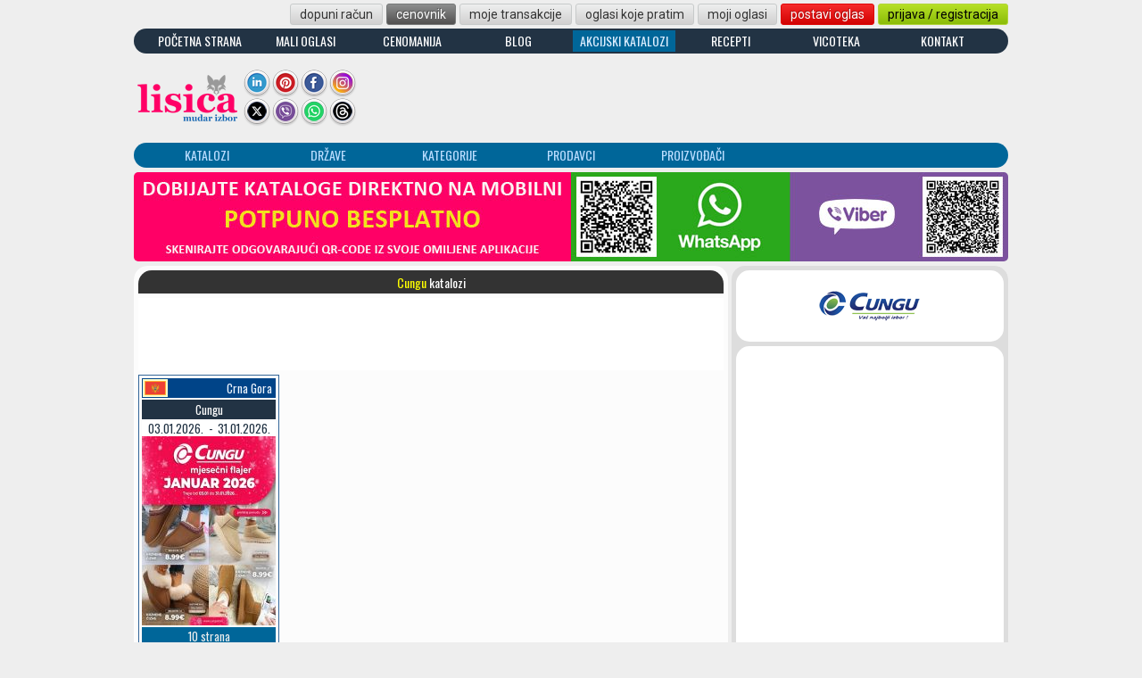

--- FILE ---
content_type: text/html; charset=UTF-8
request_url: https://lisica.rs/akcijski-katalozi/cungu-crna-gora-januar-2023--brand--397--katalog--41642
body_size: 4982
content:
<!DOCTYPE html PUBLIC "-//W3C//DTD XHTML 1.0 Transitional//EN" "http://www.w3.org/TR/xhtml1/DTD/xhtml1-transitional.dtd">
<html xmlns="http://www.w3.org/1999/xhtml" xmlns:fb="http://www.facebook.com/2008/fbml" xml:lang="sr" lang="sr">
  <head>
    <!-- Google Tag Manager -->
    <script>(function(w,d,s,l,i){w[l]=w[l]||[];w[l].push({'gtm.start':
    new Date().getTime(),event:'gtm.js'});var f=d.getElementsByTagName(s)[0],
    j=d.createElement(s),dl=l!='dataLayer'?'&l='+l:'';j.async=true;j.src=
    'https://www.googletagmanager.com/gtm.js?id='+i+dl;f.parentNode.insertBefore(j,f);
    })(window,document,'script','dataLayer','GTM-NN6TVMDL');</script>
    <!-- End Google Tag Manager -->
    <meta charset="UTF-8" />
    <meta http-equiv="Content-Type" content="text/html; charset=UTF-8">
    <meta http-equiv="Content-Language" content="sr" />
    <meta name="language" content="Serbian, Srpski" />
    <title>Akcijski katalozi : Cungu : Lisica.RS</title>
    <meta name="title" content="Akcijski katalozi : Cungu" /> 
    <meta name="description" content="Katalozi akcijskih popusta za trgovinski lanac : Cungu ..." />
    <meta name="keywords" content="lisica" />
    <link rel="shortcut icon" href="../favicon.ico" />
    <link rel="canonical" href="" />
    <link rel="shortcut icon" href="../favicon.ico" />
    <link rel="image_src" href="https://lisica.rs/akcijski-katalozi/thumbs.php?brand=397&katalog=0&strana=1&sirina=500" />

    <meta property="fb:app_id" content="757656008203649" />
    <meta property="og:type" content="website" />
    <meta property="og:locale" content="sr_RS" />
    <meta property="og:site_name" contnet="Lisica.RS">
    <meta property="og:title" content="Akcijski katalozi : Cungu" />
    <meta property="og:description" content="Akcijski katalozi : Cungu" />
    <meta property="og:url" content="" />
    <meta property="og:image" content="https://lisica.rs/img/akcije/katalozi/pr_397/kt_0/st_1.jpg" />
    <meta property="og:image.secure_url" content="https://lisica.rs/img/akcije/katalozi/pr_397/kt_0/st_1.jpg" />
    <meta property="og:image:type" content="image/jpeg" />
    <meta property="og:image:width" content="650" />
    <meta property="og:image:height" content="919" />
    <meta property="og:image:alt" content="Akcijski katalozi : Cungu" />
    
    <meta name="twitter:card" content="summary_large_image" />
    <meta name="twitter:site" content="@LisicaRS" />
    <meta name="twitter:creator" content="@zeljkoa" />
    <meta name="twitter:title" content="Akcijski katalozi : Cungu" />
    <meta name="twitter:description" content="Katalozi akcijskih popusta za trgovinski lanac : Cungu ..." />
    <meta name="twitter:image" content="https://lisica.rs/img/akcije/katalozi/pr_397/kt_0/st_1.jpg" />
    
    <link rel="stylesheet" href="../css/lisica.css?foo=16" type="text/css" />
    <link rel="stylesheet" href="../css/ak.css?foo=16" type="text/css" />
    <link href="../css/jquery/jquery-ui.css" rel="stylesheet" type="text/css"/>
    <script src="../js/jquery/jquery.js" type="text/javascript"></script>
    <script src="../js/jquery/jquery-ui.min.js"></script>
    <script src="../js/jquery.random.js" type="text/javascript"></script>
    <script type="text/javascript" src="../js/main.js"></script>

    <script>
      $(document).ready(function() {

      });
    </script>
    
    <script async src="https://pagead2.googlesyndication.com/pagead/js/adsbygoogle.js?client=ca-pub-0857440742617858" crossorigin="anonymous"></script>

      </head>
  <body>
    <!-- Google Tag Manager (noscript) -->
    <noscript><iframe src="https://www.googletagmanager.com/ns.html?id=GTM-NN6TVMDL" height="0" width="0" style="display:none;visibility:hidden"></iframe></noscript>
    <!-- End Google Tag Manager (noscript) -->
        <div class="superbox">
            <div class="masterbox">
        
  <div class="header-button-container">
  <a href="/mali-oglasi/dopuni-racun/" class="button_silver mleft-4">dopuni račun</a><a href="/mali-oglasi/cenovnik/" class="button_dark mleft-4">cenovnik</a><a href="/mali-oglasi/moje-transakcije" class="button_silver mleft-4">moje transakcije</a><a href="/mali-oglasi/oglasi-koje-pratim" class="button_silver mleft-4">oglasi koje pratim</a><a href="/mali-oglasi/moji-oglasi" class="button_silver mleft-4">moji oglasi</a><a href="/mali-oglasi/postavi-novi-oglas" class="button_master mleft-4">postavi oglas</a><a href="/korisnici/prijava-i-registracija" class="button_green mleft-4">prijava / registracija</a></div>
<style>
  .izdvojeno a { color: #FFD800; }
  .izdvojeno a:hover { color: #00C; }
  .izdvojeno a:active { color: #FFF; }
  .izdvojeno-a a { color: #DEF; }
</style>
<div class="servis-container" style="margin-top: 0px;">
  <div class="servis-button"><a href="../">POČETNA STRANA</a></div>
  <div class="servis-button"><a href="../mali-oglasi/">MALI OGLASI</a></div>
  <div class="servis-button"><a href="../cenomanija/">CENOMANIJA</a></div>
    <div class="servis-button"><a href="../blog/">BLOG</a></div>
  <div class="servis-button-a"><a href="../akcijski-katalozi/">AKCIJSKI KATALOZI</a></div>
  <div class="servis-button"><a href="../recepti/">RECEPTI</a></div>
  <div class="servis-button"><a href="../vicoteka/">VICOTEKA</a></div>
  <div class="servis-button"><a href="../kontakt/">KONTAKT</a></div>
</div>
<div>
  <div class="header-logo"><a href="../"><img src="/img/lisica-120x60_new.png" border=0 width=120 height=60 vspace=15 alt="Lisica.RS - Mudar izbor" title="Lisica.RS - Mudar izbor"></a></div>
  <div class="header-social-container">
    <div class="header-social-icon"><a href="https://www.linkedin.com/company/lisica/" target="_blank"><img src="/img/social/linkedin.png" border=0 width=32 height=32></a></div>
    <div class="header-social-icon"><a href="https://www.pinterest.com/lisicars/" target="_blank"><img src="/img/social/pinterest.png" border=0 width=32 height=32></a></div>
    <div class="header-social-icon"><a href="https://www.facebook.com/lisica.rs" target="_blank"><img src="/img/social/facebook.png" border=0 width=32 height=32></a></div>
    <div class="header-social-icon"><a href="https://instagram.com/lisica.rs" target="_blank"><img src="/img/social/instagram.png" border=0 width=32 height=32></a></div>
    <div class="header-social-icon"><a href="https://twitter.com/LisicaRS" target="_blank"><img src="/img/social/x.png" border=0 width=32 height=32></a></div>
    <div class="header-social-icon"><a href="https://invite.viber.com/?g2=AQBLgMZ5boCOBE92legJL3t5JpVEH7QTfFOf4mnyCTXnPnreOszzCoZQCtu%2B5Msi&lang=sr" target="_blank"><img src="//lisica.rs/img/social/viber.png" border=0 width=32 height=32></a></div>
    <div class="header-social-icon"><a href="https://whatsapp.com/channel/0029VaHLkaQ3bbUuxC6uIl1Y" target="_blank"><img src="/img/social/whatsapp.png" border=0 width=32 height=32></a></div>
    <div class="header-social-icon"><a href="https://threads.net/@lisica.rs" target="_blank"><img src="//lisica.rs/img/social/threads.png" border=0 width=32 height=32></a></div>

  </div>
        <script async src="https://pagead2.googlesyndication.com/pagead/js/adsbygoogle.js?client=ca-pub-0857440742617858" crossorigin="anonymous"></script>
      <!-- 728x90_LISICA_HEADER -->
      <ins class="adsbygoogle" style="display:inline-block;width:728px;height:90px" data-ad-client="ca-pub-0857440742617858" data-ad-slot="5439652043"></ins>
      <script>(adsbygoogle = window.adsbygoogle || []).push({});</script>
      </div>
  <div class="ak-menu-container">
    <div class="ak-menu-button"><a href="../akcijski-katalozi/">KATALOZI</a></div>
    <div class="ak-menu-button"><a href="../akcijski-katalozi/drzave">DRŽAVE</a></div>
    <div class="ak-menu-button"><a href="../akcijski-katalozi/kategorije">KATEGORIJE</a></div>
    <div class="ak-menu-button"><a href="../akcijski-katalozi/prodavci">PRODAVCI</a></div>
    <div class="ak-menu-button"><a href="../akcijski-katalozi/proizvodjaci">PROIZVOĐAČI</a></div>
      </div>
  <div style="float: left; display: block; width: 980px; padding: 0; margin-bottom: 5px; overflow: hidden; -moz-border-radius: 5px; border-radius: 5px;">
    <img src="/img/social/invite/channels_invite.jpg" width="490" height="100" border="0"><a href="https://whatsapp.com/channel/0029VaHLkaQ3bbUuxC6uIl1Y" target="_new"><img src="/img/social/invite/channels_whatsapp.jpg" width="245" height="100" border="0" alt="Pridružite se našem WhatsApp kanalu" title="Pridružite se našem WhatsApp kanalu"></a><a href="https://invite.viber.com/?g2=AQBLgMZ5boCOBE92legJL3t5JpVEH7QTfFOf4mnyCTXnPnreOszzCoZQCtu%2B5Msi&lang=sr" target="_new"><img src="/img/social/invite/channels_viber.jpg" width="245" height="100" border="0" alt="Pridružite se našem Viber kanalu" title="Pridružite se našem Viber kanalu"></a>
      </div>
          <div class="centrebox">
          <div class="aklmain">
            <div class="ak-svi-katalozi-ttl"><span style="color: #FFFF00;">Cungu</span> katalozi</div><div class="ak-google-mt5">        <script async src="https://pagead2.googlesyndication.com/pagead/js/adsbygoogle.js?client=ca-pub-0857440742617858" crossorigin="anonymous"></script>
        <!-- CUSTOM_LISICA_AK_TOP_1 -->
        <ins class="adsbygoogle" style="display:inline-block;width:656px;height:81px" data-ad-client="ca-pub-0857440742617858" data-ad-slot="2752889178"></ins>
        <script>(adsbygoogle = window.adsbygoogle || []).push({});</script>
        </div><div class="ak-kat-thumbs"><a href="/akcijski-katalozi/cungu-crna-gora-januar-2026--brand--397--katalog--57150"><div class="ak-thumbs-strana" style="margin-top: 5px;"><div class="ak-thumbs-country"><div class="ak-thumbs-country-flag"><img src="/img/akcije/countries/cn-3_mikro.png"></div><div class="ak-thumbs-country-name">Crna Gora</div></div><div class="ak-thumbs-brand">Cungu</div><div class="ak-thumbs-datum">03.01.2026.&nbsp; - &nbsp;31.01.2026.</div><div class="ak-thumbs-slika"><img src="../akcijski-katalozi/thumbs.php?brand=397&katalog=57150&strana=1&sirina=150" title="Cungu, Crna Gora : Januar 2026
Akcija traje od 03.01.2026. do 31.01.2026.
Nameštaj, Odeća i obuća, Opremanje kupatila, Ostalo za kuću i stan, Rasveta, Sve za gradnju i održavanje, Sve za putovanje" alt="Cungu, Crna Gora : Januar 2026
Akcija traje od 03.01.2026. do 31.01.2026.
Nameštaj, Odeća i obuća, Opremanje kupatila, Ostalo za kuću i stan, Rasveta, Sve za gradnju i održavanje, Sve za putovanje" border=0></div><div class="ak-thumbs-sumpages" style="width: 150px;">10 strana</div></div></a>
</div><div class="ak-google-mtb5">        <script async src="https://pagead2.googlesyndication.com/pagead/js/adsbygoogle.js?client=ca-pub-0857440742617858" crossorigin="anonymous"></script>
        <!-- CUSTOM_LISICA_BOTTOM_1 -->
        <ins class="adsbygoogle" style="display:block" data-ad-client="ca-pub-0857440742617858" data-ad-slot="5128319813" data-ad-format="auto" data-full-width-responsive="true"></ins>
        <script>(adsbygoogle = window.adsbygoogle || []).push({});</script>
        </div>          </div>
          <div class="akright">
                  <div class="ak-kat-brand-desno">
        <a href="../akcijski-katalozi/cungu--trgovina--397" title="Cungu" alt="Cungu"><img src="../img/akcije/prodavci/397_120x60.png" border=0></a>
      </div>
          <div class="ak-banner-desno">
      
    <script async src="https://pagead2.googlesyndication.com/pagead/js/adsbygoogle.js?client=ca-pub-0857440742617858" crossorigin="anonymous"></script>
    <!-- 300x600_LISICA_RIGHT -->
    <ins class="adsbygoogle" style="display:inline-block;width:300px;height:600px" data-ad-client="ca-pub-0857440742617858" data-ad-slot="1228054512"></ins>
    <script>(adsbygoogle = window.adsbygoogle || []).push({});</script>
      
      </div>
          </div>
        </div>
            <div class="ak-disclaimer"><strong>Lisica.RS Akcijski katalozi</strong> vrši prikupljanje trenutnih online kataloga velikog broja trgovaca sa tržišta Srbije. Kataloge prikupljamo na jednom mestu kako bi Vam omogućili da što lakše i brže uporedite cene i kupite najpovoljnije proizvod koji želite. Distribucijom elektronskih kataloga, takođe se smanjuje negativan uticaj na okolinu uzrokovan tradicionalnim papirnim katalozima. <strong>Lisica.RS Akcijski katalozi</strong> svakodnevno objavljuje nove kataloge, zato nas redovno posećujte kako ne biste propustili aktuelnu ponudu.<br /><br />Svi katalozi i cene objavljeni na <strong>Lisica.RS Akcijskim katalozima</strong> su informativni tako da pre kupovine obavezno proverite ponudu na licu mesta. Pošto trgovci mogu bez najave da izvrše izmenu već objavljenih akcijskih kataloga, <strong>Lisica.RS Akcijski katalozi</strong> ne može biti odgovoran za važnost i tačnost istih. <strong>Lisica.RS Akcijski katalozi</strong> ne vrši prodaju proizvoda označenih na akcijskim katalozima.</div>
      <div class="footer-socialbox-title"><span class="footer-socialbox-title-ttl">LISICA.RS » PRIDRUŽITE NAM SE NA FEJSBUKU :</span></div>
  <div class="footer-socialbox">
    <div class="footer-socialbox-fb">
      <div id="fb-root"></div>
      <script>
  	  (function(d, s, id) {
          var js, fjs = d.getElementsByTagName(s)[0];
          if (d.getElementById(id)) return;
          js = d.createElement(s); js.id = id;
          js.src = "//connect.facebook.net/en/sdk.js#xfbml=1&version=v2.0";
          fjs.parentNode.insertBefore(js, fjs);
        }(document, 'script', 'facebook-jssdk'));
  	</script>
      <div class="fb-like-box" data-href="https://www.facebook.com/lisica.rs" data-width="300" data-height="250" data-colorscheme="light" data-show-faces="true" data-header="false" data-stream="false" data-show-border="false"></div>
    </div>
      <div class="footer-socialbox-fb">
                  <script async src="https://pagead2.googlesyndication.com/pagead/js/adsbygoogle.js?client=ca-pub-0857440742617858" crossorigin="anonymous"></script>
          <!-- 300x250_LISICA_FOOTER -->
          <ins class="adsbygoogle" style="display:inline-block;width:300px;height:250px" data-ad-client="ca-pub-0857440742617858" data-ad-slot="3022042987"></ins>
          <script>(adsbygoogle = window.adsbygoogle || []).push({});</script>
                </div>
          <div class="footer-socialbox-fb">
      <div class="fb-like-box" data-href="https://www.facebook.com/popusti.snizenja.katalozi.crna.gora" data-width="300" data-height="250" data-colorscheme="light" data-show-faces="true" data-header="false" data-stream="false" data-show-border="false"></div>
    </div>
      </div>
  <div class="footer-bigmenu">
  <div class="footer-bigmenu-logo">
    <a href="../"><img src="../img/lisica-120x60-inverse_new.png" width=120 height=60></a>
  </div>
  <div class="footer-bigmenu-servis">
    <div class="footer-bigmenu-servis-title">MALI OGLASI</div>
    <div class="footer-bigmenu-servis-link">• <a href="../mali-oglasi/">Kategorije</a></div>
    <div class="footer-bigmenu-servis-link">• <a href="../mali-oglasi/najnoviji">Najnoviji oglasi</a></div>
    <div class="footer-bigmenu-servis-link">• <a href="../mali-oglasi/premium">Premium oglasi</a></div>
    <div class="footer-bigmenu-servis-link">• <a href="../mali-oglasi/top">Top oglasi</a></div>
    <div class="footer-bigmenu-servis-link">• <a href="../mali-oglasi/uokvireni">Uokvireni oglasi</a></div>
    <div class="footer-bigmenu-servis-link">• <a href="../mali-oglasi/najcitaniji">Najčitaniji oglasi</a></div>
    <div class="footer-bigmenu-servis-link">• <a href="../mali-oglasi/najpraceniji">Najpraćeniji oglasi</a></div>
    <div class="footer-bigmenu-servis-link">• <a href="../mali-oglasi/postavi-novi-oglas">Postavi oglas</a></div>
    <div class="footer-bigmenu-servis-link">• <a href="../mali-oglasi/moji-oglasi">Moji oglasi</a></div>
    <div class="footer-bigmenu-servis-link">• <a href="../mali-oglasi/oglasi-koje-pratim">Oglasi koje pratim</a></div>
    <div class="footer-bigmenu-servis-link">• <a href="../mali-oglasi/moje-transakcije">Moje transakcije</a></div>
    <div class="footer-bigmenu-servis-link">• <a href="../mali-oglasi/cenovnik">Cenovnik</a></div>
    <div class="footer-bigmenu-servis-link" style="border-bottom: 0;">• <a href="../mali-oglasi/dopuni-racun">Dopuni račun</a></div>
  </div>
  <div class="footer-bigmenu-servis">
    <div class="footer-bigmenu-servis-title">CENOMANIJA</div>
    <div class="footer-bigmenu-servis-link">• <a href="../cenomanija">Aktuelno</a></div>
    <div class="footer-bigmenu-servis-link">• <a href="../cenomanija/kategorije">Kategorije</a></div>
    <div class="footer-bigmenu-servis-link">• <a href="../cenomanija/cenovnici">Cenovnici</a></div>
    <div class="footer-bigmenu-servis-link" style="color: #666;">• Brendovi</div>
    <div class="footer-bigmenu-servis-link">• <a href="../cenomanija/registracija-prodavnice">Registracija prodavnice</a></div>
  </div>
  <div class="footer-bigmenu-servis">
    <div class="footer-bigmenu-servis-title">AKCIJSKI KATALOZI</div>
    <div class="footer-bigmenu-servis-link">• <a href="../akcijski-katalozi/">Katalozi</a></div>
    <div class="footer-bigmenu-servis-link">• <a href="../akcijski-katalozi/drzave">Države</a></div>
    <div class="footer-bigmenu-servis-link">• <a href="../akcijski-katalozi/kategorije">Kategorije</a></div>
    <div class="footer-bigmenu-servis-link">• <a href="../akcijski-katalozi/prodavci">Prodavci</a></div>
    <div class="footer-bigmenu-servis-link">• <a href="../akcijski-katalozi/proizvodjaci">Proizvođači</a></div>
      </div>
  <div class="footer-bigmenu-servis">
    <div class="footer-bigmenu-servis-title">RECEPTI</div>
    <div class="footer-bigmenu-servis-link">• <a href="../recepti/">Najnoviji recepti</a></div>
    <div class="footer-bigmenu-servis-link">• <a href="../recepti/najbolji">Najbolje ocenjeni</a></div>
    <div class="footer-bigmenu-servis-link">• <a href="../recepti/vegetarijanski">Vegetarijanski</a></div>
    <div class="footer-bigmenu-servis-link">• <a href="../recepti/makrobioticki">Makrobiotički</a></div>
    <div class="footer-bigmenu-servis-link">• <a href="../recepti/posni">Posni</a></div>
    <div class="footer-bigmenu-servis-link" style="color: #666;">• Pošaljite recept</div>
  </div>
  <div class="footer-bigmenu-servis">
    <div class="footer-bigmenu-servis-title">VICOTEKA</div>
    <div class="footer-bigmenu-servis-link">• <a href="../vicoteka/">Najnoviji vicevi</a></div>
    <div class="footer-bigmenu-servis-link">• <a href="../vicoteka/najbolji">Najbolje ocenjeni</a></div>
    <div class="footer-bigmenu-servis-link">• <a href="../vicoteka/sa-najvise-glasova">Sa najviše glasova</a></div>
    <div class="footer-bigmenu-servis-link" style="color: #666;">• Pošaljite vic</div>
    <div class="footer-bigmenu-servis-title" style="margin-top: 23px;">BLOG</div>
    <div class="footer-bigmenu-servis-link">• <a href="../blog/">Aktuelno</a></div>
    <div class="footer-bigmenu-servis-link">• <a href="../blog/promo">Promo</a></div>
    <div class="footer-bigmenu-servis-link">• <a href="../blog/info">Info</a></div>
    <div class="footer-bigmenu-servis-link">• <a href="../blog/veliko-otvaranje">Veliko otvaranje</a></div>
    <div class="footer-bigmenu-servis-link">• <a href="../blog/osvrt">Osvrt</a></div>
    <div class="footer-bigmenu-servis-link">• <a href="../blog/korisno-je-znati">Korisno je znati</a></div>
    <div class="footer-bigmenu-servis-link" style="border-bottom: 0;">• <a href="../blog/zanimljivosti">Zanimljivosti</a></div>
  </div>
  <div class="footer-bigmenu-servis">
    <div class="footer-bigmenu-servis-title">KONTAKT</div>
    <div class="footer-bigmenu-servis-link">• <a href="../kontakt/">Kontakt</a></div>
    <div class="footer-bigmenu-servis-link" style="color: #666;">• O nama</div>
    <div class="footer-bigmenu-servis-link" style="color: #666;">• Marketing</div>
    <div class="footer-bigmenu-servis-link">• <a href="../kontakt/privacy.php">Politika privatnosti</a></div>
    <div class="footer-bigmenu-servis-link">• <a href="../kontakt/prava_i_obaveze.php   ">Prava i obaveze</a></div>
  </div>
  <div class="footer-bigmenu-social">
    <div class="footer-bigmenu-social-icon"><a href="https://whatsapp.com/channel/0029VaHLkaQ3bbUuxC6uIl1Y" target="_blank"><img src="/img/social/whatsapp.png" border=0 width=32 height=32></a></div>
    <div class="footer-bigmenu-social-icon"><a href="https://linkedin.com/company/lisica/" target="_blank"><img src="/img/social/linkedin.png" border=0 width=32 height=32></a></div>
    <div class="footer-bigmenu-social-icon"><a href="https://pinterest.com/lisicars/" target="_blank"><img src="/img/social/pinterest.png" border=0 width=32 height=32></a></div>
    <div class="footer-bigmenu-social-icon"><a href="https://facebook.com/lisica.rs" target="_blank"><img src="/img/social/facebook.png" border=0 width=32 height=32></a></div>
    <div class="footer-bigmenu-social-icon"><a href="https://instagram.com/lisica.rs" target="_blank"><img src="/img/social/instagram.png" border=0 width=32 height=32></a></div>
    <div class="footer-bigmenu-social-icon"><a href="https://twitter.com/LisicaRS" target="_blank"><img src="/img/social/x.png" border=0 width=32 height=32></a></div>
    <div class="footer-bigmenu-social-icon"><a href="https://invite.viber.com/?g2=AQBLgMZ5boCOBE92legJL3t5JpVEH7QTfFOf4mnyCTXnPnreOszzCoZQCtu%2B5Msi&lang=sr" target="_blank"><img src="//lisica.rs/img/social/viber.png" border=0 width=32 height=32></a></div>
    <div class="footer-bigmenu-social-icon"><a href="https://threads.net/@lisica.rs" target="_blank"><img src="//lisica.rs/img/social/threads.png" border=0 width=32 height=32></a></div>
  </div>
</div>
<div class="footer-copyright">Copyright &copy; 2012 - 2026 by <a href="https://lisica.rs/kontakt/">Network IT doo</a>. All rights reserved. Developed by <b>Network IT doo</b>.</div>      </div>
	</div>
  </body>
</html>

--- FILE ---
content_type: text/html; charset=utf-8
request_url: https://www.google.com/recaptcha/api2/aframe
body_size: 268
content:
<!DOCTYPE HTML><html><head><meta http-equiv="content-type" content="text/html; charset=UTF-8"></head><body><script nonce="FqJ75zTmB5hHaVY0pf5aNA">/** Anti-fraud and anti-abuse applications only. See google.com/recaptcha */ try{var clients={'sodar':'https://pagead2.googlesyndication.com/pagead/sodar?'};window.addEventListener("message",function(a){try{if(a.source===window.parent){var b=JSON.parse(a.data);var c=clients[b['id']];if(c){var d=document.createElement('img');d.src=c+b['params']+'&rc='+(localStorage.getItem("rc::a")?sessionStorage.getItem("rc::b"):"");window.document.body.appendChild(d);sessionStorage.setItem("rc::e",parseInt(sessionStorage.getItem("rc::e")||0)+1);localStorage.setItem("rc::h",'1768547328637');}}}catch(b){}});window.parent.postMessage("_grecaptcha_ready", "*");}catch(b){}</script></body></html>

--- FILE ---
content_type: text/css
request_url: https://lisica.rs/css/ak.css?foo=16
body_size: 2549
content:
.akmain {
    margin: 0;
	padding: 5px 7px 5px 7px;
	background-color: #EEDDCC;
	overflow:hidden;
	-moz-border-radius:	15px;
	border-radius: 15px;
}

.akright {
    display: table-cell;
	float: right;
	width: 300px;
	background-color: #ddd;
	padding: 5px 5px 32768px 5px;
	margin: 0 0 -32768px 0;
	-moz-border-radius: 15px;
	border-radius: 15px;
}

.aklmain {
    float: left;
    width: 656px;
	padding: 5px 5px 32773px 5px;
	margin-bottom: -32768px;
    background-color: #fcfcfc;
	text-align: center;
	-moz-border-radius:	15px;
    border-radius: 15px;
}

.home-ak-title { width: 952px; float: left; display: block; margin: 0 0 5px 0; padding: 0 14px 0 14px; height: 28px; background-color: #069; border-width: 0; -moz-border-radius: 15px; border-radius: 15px; }
.home-ak-title-ttl { width: 250px; font: 14px Oswald; color: #def; padding: 3px 0 4px 0; float: left; }
.home-ak-title-link  a { width: 250px; font: 14px Oswald; color: #def; padding: 3px 0 4px 0; float: right; text-align: right; }
.home-ak-title-link  a:hover { color: white;}
.home-akmain { padding: 5px; margin-bottom: 5px; background-color: #fcfcfc; overflow:hidden; -moz-border-radius: 10px; border-radius: 10px; }

.ak-menu-container {
    width: 966px;
	float: left;
	display: block;
	margin: 0 0 5px 0;
	padding: 0 0 0 14px;
	height: 28px;
	background-color: #069;
	border-width: 0;
	-moz-border-radius:
	15px; border-radius: 15px;
}

.ak-menu-button {
  font: 14px Oswald;
  float: left;
  width: 132px;
  padding: 2px 2px 1px 2px;
  color: #ffffff;
  text-align: center;
}

.ak-menu-button a {
    display: table-cell;
    float: left;
    width: 128px;
    padding: 1px 2px 2px 2px;
    font: 14px Oswald;
    color: #bdf;
    text-decoration: none;
    text-align: center;
}
.ak-menu-button a:hover {
    color: #000;
	background-color: #6cf;
}
.ak-menu-button a:active {
    color: #000;
	background-color: #0bf;
}
.ak-menu-button-a a, .ak-menu-button-a a:hover, .ak-menu-button-a a:active  {
    display: table-cell;
    float: left;
    width: 128px;
    margin: 2px 2px 3px 2px;
    padding: 1px 2px 2px 2px;
    font: 14px Oswald;
    background-color:#bdf;
    color: #345;
    text-decoration: none;
    text-align: center;
}

.ak-menu-extra a {
    color: #ffd800;
    background-color: #000;
}

.ak-disclaimer {
    float: left;
    display: block;
    width: 950px;
    margin-bottom: 5px;
    padding: 15px;
    background-color: #069;
    border-width: 0;
    text-align: justify;
    color: #def;
    font-family: Arial, Verdana, 'Trebuchet MS';
    font-size: 12px;
    -moz-border-radius: 15px;
    border-radius: 15px;
}

.ak-tip-container {
    width: 642px;
	float: left;
	display: block;
	margin: 0 0 5px 0;
	padding: 0 0 0 14px;
	height: 28px;
	background-color: #D7D7D7;
	border-width: 0;
	-moz-border-radius:
	15px; border-radius: 15px;
}

.ak-tip-button {
    font: 14px Oswald;
	float: left;
	width: 100px;
	padding: 2px 2px 2px 2px;
	color: #fff;
	text-align: center;
}

.ak-tip-button a {
    display: table-cell;
    float: left;
    width: 98px;
    padding: 1px 2px 2px 2px;
    font: 14px Oswald;
    color: #036;
    text-decoration: none;
    text-align: center;
}
.ak-tip-button a:hover {
    color: #000;
	background-color: #f7f7f7;
}
.ak-tip-button a:active {
    color: #009;
	background-color: #FFF;
}
.ak-tip-button-a a, .ak-tip-button-a a:hover, .ak-tip-button-a a:active  {
    display: table-cell;
    float: left;
    width: 98px;
    margin: 2px 2px 3px 2px;
    padding: 1px 2px 2px 2px;
    font: 14px Oswald;
    background-color:#333;
    color: #eee;
    text-decoration: none;
    text-align: center;
}

.ak-sort {
    float: left;
    width: 654px;
    text-align: center;
    background-color: #D0E7FF;
    margin-top: 5px;
    padding: 2px 0 2px 0;
    font: 12px Tahoma;
    color: #036;
    border: 1px solid #C0D7EF;
}

.ak-sort a {
    color: #001122;
}

.ak-sort a:hover {
    color: #00a;
}

.ak-sort a:active {
    color: #00f;
}

.kategorije { width: 972px; padding: 2px 4px 2px 4px; float: left; background-color: #dfdfc0; margin-bottom: 5px; -moz-border-radius: 5px; border-radius: 5px; }
.katimg, .katimgA { margin: 0 1px 0 1px; border: 1px dotted #ccc; width: 32px; float: left; height: 32px; overflow: hidden; }
.katimgA { border: 1px dashed #fa5; }

.ak-kat-title {
    float: left;
    width: 656px;
	padding: 1px 0 2px 0;
	text-align: center;
	background-color: #221100;
	font: 14px Oswald;
	-moz-border-radius: 15px 15px 0 0;
	border-radius: 15px 15px 0 0;
}

.ak-kat-date-start {
    float: left;
    width: 113px;
	text-align: left;
	padding-left: 15px;
	color: #0bf;
}

.ak-kat-title-h1 {
    float: left;
	width: 400px;
	text-align: center;
	font: 14px Oswald;
	color: #9cf;
}

.ak-kat-date-end {
    float: right;
    width: 113px;
	text-align: right;
	padding-right: 15px;
	color: #FF9933;
}

.ak-kat-grupe {
    float: left;
	width: 646px;
	border: 1px solid #acf;
	margin-top: 5px;
	padding: 4px;
	background-color: #f0f7ff;
	text-align: center;
}

.ak-kat-pages {
    float: left;
	width: 656px;
	margin: 5px 0 5px 0;
	text-align: center;
	font: 14px Oswald;
	color: #789;
}

.ak-kat-pages a {
    display: block;
    color: #def;
}

.ak-kat-pages a:hover {
    color: #FFD800;
}

.ak-kat-pages a:active {
    color: #ff5;
}

.ak-kat-page-first {
    width: 50px;
	padding: 2px 0 2px 0;
	float: left;
	background-color: #234;
}

.ak-kat-page-prev {
    width: 150px;
	margin-left: 5px;
	padding: 2px 0 2px 0;
	float: left;
	background-color: #234;
}

.ak-kat-page {
    width: 236px;
	margin-left: 5px;
	padding: 2px 0 2px 0;
	float: left;
	background-color: #234;
	color: #def;
}

.ak-kat-page-next {
    width: 150px;
	margin-left: 5px;
	padding: 2px 0 2px 0;
	float: left;
	background-color: #234;
}

.ak-kat-page-last {
    width: 50px;
	margin-left: 5px;
	padding: 2px 0 2px 0;
	float: left;
	background-color: #234;
}

.ak-google { float: left; display: block; margin: 0; padding: 0; text-align: center; border: 0; width: 656px; background-color: #FFF; }
.ak-google-mt5 { float: left; display: block; margin-top: 5px; padding: 0; text-align: center; border: 0; width: 656px; background-color: #FFF; }
.ak-google-mb5 { float: left; display: block; margin-bottom: 5px; padding: 0; text-align: center; border: 0; width: 656px; background-color: #FFF; }
.ak-google-mtb5 { float: left; display: block; margin: 5px 0; padding: 0; text-align: center; border: 0; width: 656px; background-color: #FFF; }


.ak-google-top { float: left; display: block; margin-top: 5px; padding: 0; text-align: center; border: 0; width: 656px; background-color: #FFF; }
.ak-google-bottom { float: left; display: block; margin-bottom: 5px; padding: 0; text-align: center; border: 0; width: 656px; background-color: #FFF; }
.ak-google-bottom-mt5 { float: left; display: block; margin-top: 5px; margin-bottom: 5px; padding: 0; text-align: center; border: 0; width: 656px; background-color: #FFF; }

.ak-google-link { margin-top: 5px; border: 1px solid #acf; padding: 3px; float: left; text-align: center; width: 648px; background-color: #FFF; }

.ak-kat-img {
    float: left;
    width: 650px;
    padding: 2px;
	border: 1px solid #369;
}

.ak-kat-google-468 {
    float: left;
    margin-bottom: 5px;
    padding: 2px 0 2px 0;
    width: 654px;
    background-color: white;
    border: 1px solid #acf;
    text-align: center;
}

.ak-kat-thumbs {
    float: left;
    width: 656px;
}

.ak-kat-thumbs-strana {
    float: left;
	overflow: hidden;
	border: 1px solid #6699CC;
	padding: 3px;
	margin: 5px 8px 0 0;
	width: 150px;
	height: 237px;
	min-height: 237px;
	max-height: 237px;
}

a:hover .ak-kat-thumbs-strana {
    border: 1px solid #0bf;
}

.ak-kat-thumbs-title {
    width: 150px;
	float: left;
	text-align: center;
	padding: 0 0 3px 0;
	margin-bottom: 3px;
	background-color: #CB9;
	font: 14px Oswald;
	color: #234;
	height: 18px;
	min-height: 18px;
	max-height: 18px;
}

a:hover .ak-kat-thumbs-title {
	background-color: #333;
	color: #FFD800;
}

.ak-drz-thumbs {
    float: left;
    width: 656px;
}

.ak-drz-href {
    float: left;
    display: block;
    width: 202px;
    margin: 5px 7px 0 0;
    border: 1px solid #ccc;
    padding: 5px;
    background-color: white;
    text-align: center;
}

.ak-drz-href:hover {
    border: 1px solid #ffd800;
}

.ak-drz-href:hover .ak-drz-name {
    background-color: #ffd800;
    color: black;
}

.ak-drz-icon {
    float: left;
    display: block;
    margin: 5px 5px 2px 5px;
    width: 192px;
}

.ak-drz-name {
  float: left;
  display: block;
  margin: 0 0 5px 5px;
  padding: 5px 0;
  width: 192px;
  text-align: center;
  font: 16px Oswald;
  background-color: #333;
  color: #ffd800;
}

.ak-banner-desno {
    float: left;
    width: 300px;
    margin-bottom: 5px;
    overflow: hidden;
    text-align: center;
    background-color: white;
    -moz-border-radius: 15px;
    border-radius: 15px;
}

.top5 {
    padding-top: 5px;
}

.bottom5 {
    padding-bottom: 5px;
}

.ak-kat-brand-desno {
    float: left;
    width: 300px;
    margin-bottom: 5px;
    overflow:hidden;
    text-align: center;
    background-color: white;
    ;-moz-border-radius: 15px;
    border-radius: 15px;
}

.ak-kat-brand-desno  a {
    display: block;
    padding: 10px 0 10px 0;
}

.ak-kat-brand-desno  a:hover {
    background-color: #FFFFCC;
}

.ak-kat-brand-desno  a:active {
    background-color: #FFFFAA;
}

.ak-desno-thumbs {
    float: left;
    width: 300px;
}

.ak-desno-thumbs-strana, .ak-desno-thumbs-strana-2 {
    float: left;
	overflow: hidden;
	border: 1px solid #69c;
	padding: 3px;
	margin: 3px 3px 0 0;
	width: 90px;
	height: 166px;
	min-height: 166px;
	max-height: 166px;
}

.ak-desno-thumbs-strana-2 {
    margin-right: 0;
}

a:hover .ak-desno-thumbs-strana, a:hover .ak-desno-thumbs-strana-2 {
    border: 1px solid #0bf;
}

.ak-desno-thumbs-title {
  width: 86px;
	float: left;
	text-align: center;
	padding: 2px;
	margin-bottom: 3px;
	background-color: #036;
	font: 12px Oswald;
	color: white;
	height: 18px;
	min-height: 18px;
	max-height: 18px;
}

a:hover .ak-desno-thumbs-title {
	background-color: #0bf;
}

.ak-desno-thumbs-flag {
  float: left;
  width: 24px;
  padding: 1px;
}

.ak-desno-thumbs-pages {
  float: left;
  width: 59px;
  text-align: right;
  padding-right: 1px;
  overflow: hidden;
}

.ak-desno-thumbs-datum {
    float: left;
    width: 90px;
    text-align: center;
    padding: 1px 0 1px 0;
    margin-top: 2px;
    background-color: #def;
    color: #003;
    font: 12px CalibriRegular;
    min-height: 12px;
    max-height: 12px;
    height: 12px;
}

a:hover .ak-desno-thumbs-datum {
	background-color: #09f;
    color: #eee;
}

.ak-desno-thumbs-slika {
    float: left;
    width: 90px;
    height: 127px;
    min-height: 127px;
    max-height: 127px;
    background-color: white;
    overflow: hidden;
}

.ak-desno-katalozi-ttl {
    float: left;
    width: 300px;
    padding: 1px 0 1px 0;
    text-align: center;
    background-color: #234;
    font: 14px Oswald;
    color: #def;
    -moz-border-radius: 15px 15px 0 0;
    border-radius: 15px 15px 0 0;
}

.ak-svi-katalozi-ttl {
    float: left;
    width: 656px;
    padding: 3px 0 2px 0;
    text-align: center;
    background-color: #333;
    font: 14px Oswald;
    color: white;
    -moz-border-radius: 15px 15px 0 0;
    border-radius: 15px 15px 0 0;
}

.ak-thumbs-strana, .ak-thumbs-strana-pay {
  float: left;
	overflow: hidden;
	border: 1px solid #369;
	padding: 3px;
	margin: 8px 8px 0 0;
	width: 150px;
	height: 300px;
	min-height: 300px;
	max-height: 300px;
}
.ak-thumbs-strana-pay {
	border: 1px solid #FFD800;
  background: #FFC;
}
a:hover .ak-thumbs-strana {
    border: 1px solid #0bf;
}
a:hover .ak-thumbs-strana-pay {
    border: 1px solid #800;
}

.home-strana {
	height: 278px;
	min-height: 278px;
	max-height: 278px;
  overflow: hidden;
}

.ak-thumbs-sumpages, .ak-thumbs-sumpages-pay {
  width: 90px;
	float: left;
	text-align: center;
	padding: 0 0 1px 0;
	margin: 2px 0 3px 0;
	background-color: #069;
	font: 13px Oswald;
	color: #eee;
	height: 20px;
	min-height: 20px;
	max-height: 20px;
}
.ak-thumbs-sumpages-pay {
	background-color: #FFD800;
  color: black;
}

a:hover .ak-thumbs-sumpages {
	background-color: #6cf;
	color: #234;
}
a:hover .ak-thumbs-sumpages-pay {
	background-color: #FE0;
	color: #800;
}

.ak-thumbs-brand, .ak-thumbs-brand-pay {
    background-color: #234;
    color: white;
    padding: 1px 0 1px 0;
    text-align: center;
    font: 13px Oswald;
    height: 20px;
    min-height: 20px;
    max-height: 20px;
}
.ak-thumbs-brand-pay {
    background-color: #852;
    color: #FF0;
}

a:hover .ak-thumbs-brand {
	background-color: #069;
	color: #ff9;
}
a:hover .ak-thumbs-brand-pay {
	background-color: #432;
	color: #FFD800;
}

.ak-thumbs-country, .ak-thumbs-country-pay {
    background-color: #048;
    color: #f0f7ff;
    padding: 1px 0 1px 0;
    margin-bottom: 2px;
    text-align: center;
    font: 13px Oswald;
    height: 20px;
    min-height: 20px;
    max-height: 20px;
}
.ak-thumbs-country-pay {
    background-color: #F60;
    color: #fff;
}

a:hover .ak-thumbs-country {
	background-color: #234;
	color: #ffd800;
}
a:hover .ak-thumbs-country-pay {
	background-color: #800;
	color: #ffd800;
}

.ak-thumbs-country-flag {
    float: left;
    background-color: #ffc;
    margin-left: 1px;
    padding: 2px;
    text-align: center;
    width: 24px;
}

.ak-thumbs-country-name {
    float: left;
    margin-left: 1px;
    margin-bottom: 2px;
    padding: 0 4px;
    text-align: right;
    width: 112px;
}

.ak-thumbs-datum {
    float: left;
    width: 150px;
    text-align: center;
    padding: 0 0 1px 0;
    background-color: white;
    color: #234;
    font: 13px Oswald;
    min-height: 18px;
    max-height: 18px;
    height: 18px;
}

a:hover .ak-thumbs-datum {
	color: black;
}

.ak-thumbs-slika {
    float: left;
    width: 150px;
    height: 212px;
    min-height: 212px;
    max-height: 212px;
    background-color: white;
    overflow: hidden;
}

.home-slika {
  height: 190px;
  min-height: 190px;
  max-height: 190px;
  overflow: hidden;
}

.ak-kateg-href {
    float: left;
    display: block;
}

a .ak-kateg {
    float: left;
    display: block;
    width: 202px;
    margin: 5px 7px 0 0;
    border: 1px solid #69c;
    padding: 5px;
    background-color: white;
    text-align: center;
    height: 50px;
}

a:hover .ak-kateg {
    border: 1px solid #0bf;
}

a:active .ak-kateg {
    border: 1px solid #fb0;
    display: flex;
    vertical-align: middle;
}

a .ak-kateg-icon, a .ak-kateg-icon-active {
    float: left;
    display: block;
    width: 50px;
    padding: 0 5px 0 5px;
}

a .ak-kateg-icon-active {
    display: none;
}

a .ak-kateg-name {
    float: right;
    display: block;
    width: 142px;
    align-self: center;
    text-align: center;
    font: 14px Oswald;
    color: #776655;
    margin: auto;
    padding-top: 10px;
}

a:hover .ak-kateg-name {
    color: #7CBB00;
}

a:active .ak-kateg-name {
    color: black;
}

.ak-prodavac {
    float: left;
    width: 120px;
    border: 1px solid #69c;
    text-align: center;
    margin: 5px 4px 0 0;
    padding: 3px;
    background: white;
}

a:hover .ak-prodavac {
    border: 1px solid #FFBB00;
    background: #FFFFCC;
}

a:active .ak-prodavac {
    background: #FFFFAA;
}